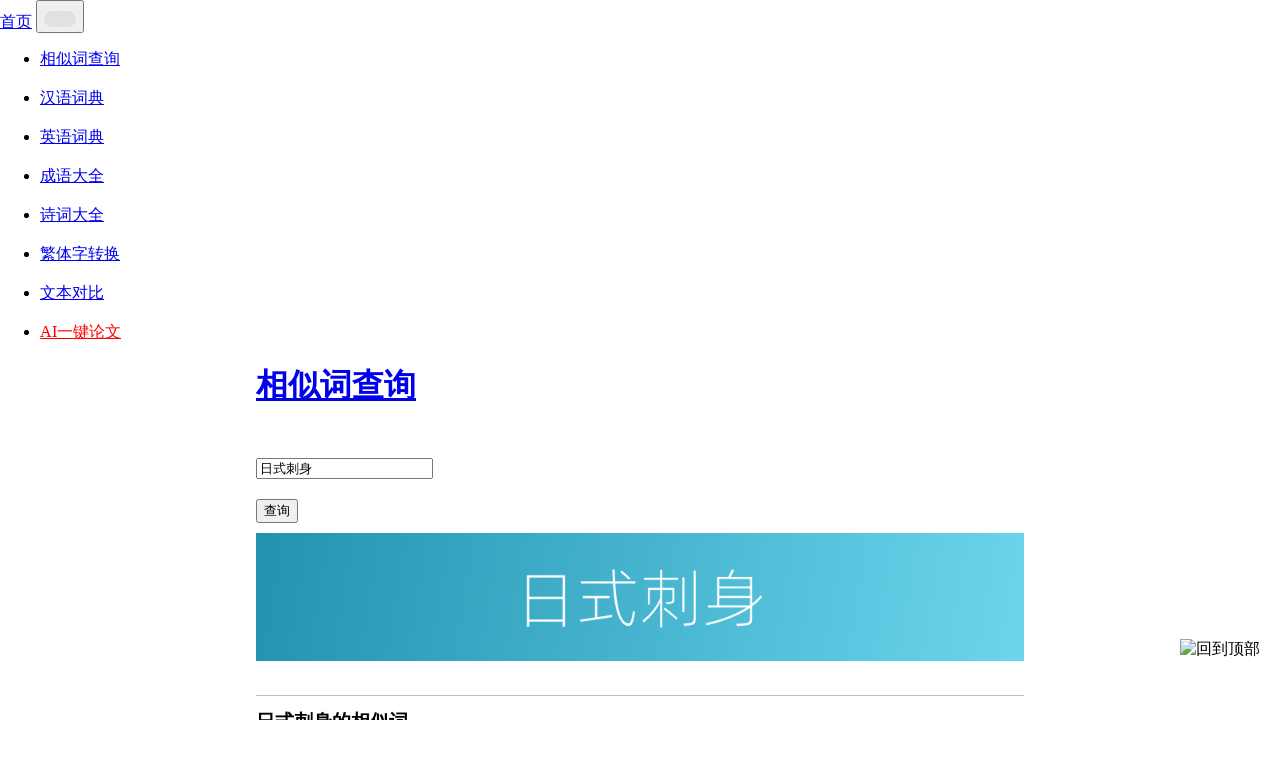

--- FILE ---
content_type: text/html; charset=utf-8
request_url: https://kmcha.com/similar/%E6%97%A5%E5%BC%8F%E5%88%BA%E8%BA%AB
body_size: 4368
content:
<!DOCTYPE html>
<html lang="zh-cmn-Hans">

<head>
  <meta http-equiv="Content-Type" content="text/html; charset=UTF-8">    
  <meta name="viewport" content="width=device-width, initial-scale=1.0, maximum-scale=1.0, user-scalable=0">
  <meta name="apple-mobile-web-app-capable" content="yes">
  
  <meta name="keywords" content="日式刺身的近义词,日式刺身的反义词,日式刺身的同义词">
  
  
  <meta name="description" content="日式刺身的近义词，日式刺身的反义词，日式刺身的同义词，跟日式刺身类似的词：海鲜刺身，各种刺身，日本刺身，刺身，各式刺身，烤物，日式寿司，寿司刺身，刺身寿司，鱼生，......">
  
  
  <title>日式刺身的近义词_日式刺身的反义词_日式刺身的同义词 - 相似词查询</title>  
  <link rel="shortcut icon" href="/favicon.ico" type="image/x-icon">
  <link rel="stylesheet" type="text/css" href="/static/css/bootstrap-4.3.1.min.css">

	<style type="text/css">
    html, body {height: 100%; margin: 0; padding: 0;}
    
    .container {box-sizing: border-box; width: 60%; min-height: 90%; padding-bottom: 1px; margin-top: 20px; margin-left: 20%;}
    
    img {height: auto; width:100%;}
     
    .link-top {
        width: 100%;
        height: 1px;
        border-top: solid #ACC0D8 1px;
        margin-bottom: 10px;
    }
    span {display: inline-block; color: #1A1A1A; background-color: #E1E1E1; padding: 8px 16px; margin-top: 8px; border-radius: 20px;}
    a span {display: inline-block; color: blue; background-color: #E1E1FF; padding: 8px 16px; margin-top: 8px; border-radius: 20px; cursor: pointer;}
    .mp3-play {width: 18px; height: 18px; margin-left: 6px; margin-right: 2px;}
    h2 {font-size: 1.2rem; margin-top: 12px; margin-bottom: 12px;}

     
     
    
    ins.adsbygoogle[data-ad-status="unfilled"] {
      display: none !important;
    }
    
	</style>
</head>

<body>
    
<nav class="navbar navbar-expand-md bg-light navbar-light">
  <a class="navbar-brand" href="/">首页</a>
  <button class="navbar-toggler" type="button" data-toggle="collapse" data-target="#collapsibleNavbar">
    <span class="navbar-toggler-icon"></span>
  </button>
  <div class="collapse navbar-collapse" id="collapsibleNavbar">
    <ul class="navbar-nav">
      <li class="nav-item">
        <a href="/similar" title="相似词查询">相似词查询</a>
      </li>
      &nbsp;&nbsp;
      <li class="nav-item">
        <a href="/cidian" title="汉语词典">汉语词典</a>
      </li>
      &nbsp;&nbsp;
      <li class="nav-item">
        <a href="/dict" title="英语词典">英语词典</a>
      </li>
      &nbsp;&nbsp;
      <li class="nav-item">
        <a href="/chengyu" title="成语大全">成语大全</a>
      </li>
      &nbsp;&nbsp;
      <li class="nav-item">
        <a href="/shici" title="诗词大全">诗词大全</a>
      </li>
      &nbsp;&nbsp;
      <li class="nav-item">
        <a href="/fantizi" title="繁体字转换">繁体字转换</a>
      </li>
      &nbsp;&nbsp;
      <li class="nav-item">
        <a href="/text-compare" title="文本对比">文本对比</a>
      </li>
      &nbsp;&nbsp;
      <li class="nav-item">
        <a href="https://www.qianbixiezuo.com?i=opyZ" rel="nofollow" target="_blank" title="AI一键论文"><font color="red">AI一键论文</font></a>
      </li>
    </ul>
  </div>
</nav>

    <div class="container">
        <div class="text-center">
            <h1><a href="/similar">相似词查询</a></h1>
        </div>

        <div style="margin-top: 20px;width:100%;">
            <div style="margin-top: 50px;">
                <form onsubmit="return click_query();">
                    <input type="text" class="form-control" id="id_word" placeholder="请输入要查询的词语" value="日式刺身">
                    <div class="text-center" style="margin-top: 20px;">
                        <button class="btn btn-primary mb-1" id="id_btn_query" onclick="click_query();">查询</button>
                    </div>
                </form>
            </div>

            
                <div style="margin-top: 10px;">
                    <img src="/text2image/%e6%97%a5%e5%bc%8f%e5%88%ba%e8%ba%ab" alt="日式刺身的同义词">
                </div>
            

            



	<div style="margin-top: 14px; margin-bottom: 14px;">
		
	</div>




            <div style="margin-top: 30px;">
                
                

                
                
                
                

                
                

                
                

                
                
                    <div class="link-top"></div>
                    <h2>日式刺身的相似词</h2>
                    <p id="similar-words" name="similar-words">
                        
                        
                            
                            
                                <a href="/similar/%e6%b5%b7%e9%b2%9c%e5%88%ba%e8%ba%ab" title="海鲜刺身的同义词"><span>海鲜刺身</span></a>
                            
                        
                            
                            
                                <a href="/similar/%e5%90%84%e7%a7%8d%e5%88%ba%e8%ba%ab" title="各种刺身的同义词"><span>各种刺身</span></a>
                            
                        
                            
                            
                                <a href="/similar/%e6%97%a5%e6%9c%ac%e5%88%ba%e8%ba%ab" title="日本刺身的同义词"><span>日本刺身</span></a>
                            
                        
                            
                            
                                <span>刺身</span>
                            
                        
                            
                            
                                <a href="/similar/%e5%90%84%e5%bc%8f%e5%88%ba%e8%ba%ab" title="各式刺身的同义词"><span>各式刺身</span></a>
                            
                        
                            
                            
                                <span>烤物</span>
                            
                        
                            
                            
                                <a href="/similar/%e6%97%a5%e5%bc%8f%e5%af%bf%e5%8f%b8" title="日式寿司的同义词"><span>日式寿司</span></a>
                            
                        
                            
                            
                                <a href="/similar/%e5%af%bf%e5%8f%b8%e5%88%ba%e8%ba%ab" title="寿司刺身的同义词"><span>寿司刺身</span></a>
                            
                        
                            
                            
                                <a href="/similar/%e5%88%ba%e8%ba%ab%e5%af%bf%e5%8f%b8" title="刺身寿司的同义词"><span>刺身寿司</span></a>
                            
                        
                            
                            
                                <span>鱼生</span>
                            
                        
                            
                            
                                <span>日式铁板烧</span>
                            
                        
                            
                            
                                <span>扒类</span>
                            
                        
                            
                            
                                <span>日料刺身</span>
                            
                        
                            
                            
                                <span>各式寿司</span>
                            
                        
                            
                            
                                <span>顺德鱼生</span>
                            
                        
                            
                            
                                <span>日式海鲜</span>
                            
                        
                            
                            
                                <span>各式海鲜</span>
                            
                        
                            
                            
                                <span>海鲜料理</span>
                            
                        
                            
                            
                                <span>生鱼片</span>
                            
                        
                            
                            
                                <span>各类刺身</span>
                            
                        
                            
                            
                                <span>三文鱼刺身</span>
                            
                        
                            
                            
                                <span>吞拿鱼刺身</span>
                            
                        
                            
                            
                                <span>龙虾刺身</span>
                            
                        
                            
                            
                                <span>法式鹅肝</span>
                            
                        
                            
                            
                                <span>刺身三文鱼</span>
                            
                        
                            
                            
                                <span>刺身料理</span>
                            
                        
                            
                            
                                <span>烤牛舌</span>
                            
                        
                            
                            
                                <span>各式烤肉</span>
                            
                        
                            
                            
                                <span>港式小炒</span>
                            
                        
                            
                            
                                <span>日式生鱼片</span>
                            
                        
                    </p>
                

                
                

                
                

                
                
                    <div class="link-top"></div>
                    <div>
                        <h2>相关查询</h2>
                        <p>
                            
                                <a href="/similar/%e6%97%a5%e5%bc%8f%e5%8a%a8%e6%bc%ab" title="日式动漫">日式动漫</a>
                            
                                <a href="/similar/%e6%97%a5%e5%bc%8f%e5%8a%a8%e7%94%bb" title="日式动画">日式动画</a>
                            
                                <a href="/similar/%e6%97%a5%e5%bc%8f%e5%8c%85" title="日式包">日式包</a>
                            
                                <a href="/similar/%e6%97%a5%e5%bc%8f%e5%8d%88%e9%a4%90" title="日式午餐">日式午餐</a>
                            
                                <a href="/similar/%e6%97%a5%e5%bc%8f%e5%8d%a1%e9%80%9a" title="日式卡通">日式卡通</a>
                            
                        </p>
                    </div>
                
            </div>
        </div>
        
        
        <div class="alert alert-secondary" role="alert" style="margin-top: 20px;">
            <p>网友正在查</p>
            <p>
            
                <a href="/similar/%e8%91%9b%e5%a4%a7%e6%94%be" title="葛大放的同义词">葛大放</a>
            
                <a href="/similar/%e9%85%b7%e9%9e%8b" title="酷鞋的同义词">酷鞋</a>
            
                <a href="/similar/%e7%a6%a6%e5%85%92" title="禦兒的同义词">禦兒</a>
            
                <a href="/similar/%e6%ac%a7%e5%88%a9%e7%9b%9b" title="欧利盛的同义词">欧利盛</a>
            
                <a href="/similar/%e5%88%b6%e5%ae%9a%e4%ba%86%e6%96%b9%e6%a1%88" title="制定了方案的同义词">制定了方案</a>
            
                <a href="/similar/%e7%8e%89%e9%87%80" title="玉釀的同义词">玉釀</a>
            
                <a href="/similar/%e8%91%9b%e5%a4%a7%e6%9d%91" title="葛大村的同义词">葛大村</a>
            
                <a href="/similar/%e6%89%93%e5%87%bb%e6%b2%bb%e7%90%86%e7%94%b5%e4%bf%a1%e7%bd%91%e7%bb%9c%e8%bf%9d%e6%b3%95%e7%8a%af%e7%bd%aa%e8%a1%8c%e4%b8%ba%e6%9d%91%e8%a7%84%e6%b0%91%e7%ba%a6" title="打击治理电信网络违法犯罪行为村规民约的同义词">打击治理电信网络违法犯罪行为村规民约</a>
            
                <a href="/similar/%e7%9a%87%e9%99%a3" title="皇陣的同义词">皇陣</a>
            
                <a href="/similar/%e6%97%a5%e5%bc%8f%e5%88%ba%e8%ba%ab" title="日式刺身的同义词">日式刺身</a>
            
            </p>
        </div>
        

        <div style="margin-top: 20px;font-size: 14px;">
            <p>
            	这是一个相似词在线查询工具，为用户提供相似词查询服务，返回的结果包含了近义词、反义词和同义词。
                <br>该工具常用于写作辅助（关键词联想）和论文降重（同义词替换）。
                <br>本网站收录了最新版的新华字典，以及通过全网数据挖掘出海量的中文词条，并对数据进行持续更新，保证查询的效果与时俱进。
            </p>
            <p>
                什么是相似词？
                <br>
                <font color='green'>相似，指类似的意思，按日常习惯用法，相似词一般指同义词，也可能包含反义词（因为属于同一类型的词语）。</font>
                <br>1. 近义词指意思相近，但不完全相同的词，比如：“开心”和“高兴”、“谦虚”和“谦逊”、“满意”和“欣慰”。
                <br>2. 反义词是指两个意思相反的词，比如：“真”和“假”，“美”和“丑”。
                <br>3. 等义词指意思完全相同的词。
                <br>4. 同义词包括近义词和等义词。
            </p>
        </div>
    </div>

    

 


<div style="width: 14%; height: auto !important; position: fixed; left: 5%; top: 20%; z-index: 9999999">
<ins class="adsbygoogle"
     style="display:block"
     data-ad-client="ca-pub-6817964907518393"
     data-ad-slot="2213772128"
     data-ad-format="auto"
     data-full-width-responsive="true"></ins>
<script>
     (adsbygoogle = window.adsbygoogle || []).push({});
</script>
</div>


<div style="width: 14%; height: auto !important; position: fixed; left: 81%; top: 20%; z-index: 9999999">
<ins class="adsbygoogle"
     style="display:block"
     data-ad-client="ca-pub-6817964907518393"
     data-ad-slot="9900690451"
     data-ad-format="auto"
     data-full-width-responsive="true"></ins>
<script>
     (adsbygoogle = window.adsbygoogle || []).push({});
</script>
</div>





    
<div class="footer text-center" style="float: left; width: 100%; margin-top: 40px;">
  
    <p style="font-size: 14px;">
      <font color="gray">&copy;2024 </font><a href="/"><font color="gray">KM查询</font></a>
      &nbsp;<a href="/about"><font color="gray">关于我们</font></a>
    </p>
  
</div>


<div style="position: fixed; right: 20px; bottom: 60px; z-index: 9999999">
  <img src="/static/go-top.png" alt="回到顶部" id="goTop" style="width: 36px; height: 36px;">
</div>

<script type="text/javascript" src="/static/js/jquery-3.4.1.min.js"></script>
<script type="text/javascript" src="/static/js/bootstrap-4.3.1.min.js"></script>



<script>
  var div = document.getElementById("meaning");
  div.innerHTML = div.innerHTML.replace(/\n/g, "<br>");
</script>

<script>
  
  $("#goTop").hide();
  $(window).scroll(function() {
    if ($(window).scrollTop() >= 600) {
      $("#goTop").fadeIn(300);
    } else {
      $("#goTop").fadeOut(300);
    }
  });

  $("#goTop").click(function() {
    $("html,body").animate({scrollTop: 0}, 200);
  });

  
  function playVoice(text) {
    var playUrl = "https://dict.youdao.com/dictvoice?audio=" + text + "&le=auto"
    var audio = new Audio(playUrl);
    audio.play();
  }
</script>



<script async src="https://pagead2.googlesyndication.com/pagead/js/adsbygoogle.js?client=ca-pub-6817964907518393"
     crossorigin="anonymous"></script>




    <script type="text/javascript">
        function click_query() {
            var word = $("#id_word").val();
            window.location.href = "/similar/" + word;

            return false;
        }
    </script>
</body>
</html>


--- FILE ---
content_type: text/html; charset=utf-8
request_url: https://www.google.com/recaptcha/api2/aframe
body_size: 268
content:
<!DOCTYPE HTML><html><head><meta http-equiv="content-type" content="text/html; charset=UTF-8"></head><body><script nonce="b14WaGWJItGkJR2D0EhBbg">/** Anti-fraud and anti-abuse applications only. See google.com/recaptcha */ try{var clients={'sodar':'https://pagead2.googlesyndication.com/pagead/sodar?'};window.addEventListener("message",function(a){try{if(a.source===window.parent){var b=JSON.parse(a.data);var c=clients[b['id']];if(c){var d=document.createElement('img');d.src=c+b['params']+'&rc='+(localStorage.getItem("rc::a")?sessionStorage.getItem("rc::b"):"");window.document.body.appendChild(d);sessionStorage.setItem("rc::e",parseInt(sessionStorage.getItem("rc::e")||0)+1);localStorage.setItem("rc::h",'1769104016788');}}}catch(b){}});window.parent.postMessage("_grecaptcha_ready", "*");}catch(b){}</script></body></html>